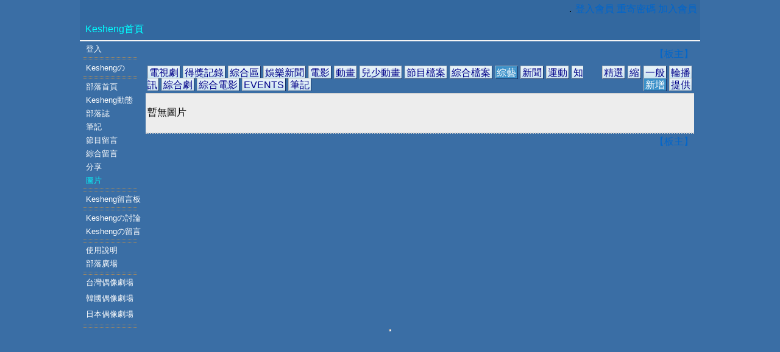

--- FILE ---
content_type: text/html; charset=UTF-8
request_url: http://blog.dorama.info/common/cmm_img.php?gk=101&st=2&mmid=162893
body_size: 10541
content:
<html><head>
<meta http-equiv="Content-Type" content="text/html; charset=utf-8">

<title>圖片-Kesheng首頁</title>
<META NAME="keywords" CONTENT="綜合圖片"/>
<SCRIPT LANGUAGE='Javascript' SRC='http://ajax.googleapis.com/ajax/libs/jquery/1.6.1/jquery.min.js'></SCRIPT>


<SCRIPT LANGUAGE="Javascript" SRC="/lib/dorama.js.php"></SCRIPT>

<meta name="google-site-verification" content="MJCg1SXSGvN1dab89pymzioFyDDdT6O9FD_BKXzGFrA" />
</head>
<script async src="https://www.googletagmanager.com/gtag/js?id="></script>
<!-- Google tag (gtag.js) -->
<script>
  window.dataLayer = window.dataLayer || [];
  function gtag(){dataLayer.push(arguments);}
  gtag('js', new Date());

  gtag('config', '');
</script>
<script async src="https://cse.google.com/cse.js?cx="></script>
<link rel="stylesheet" type="text/css" href="/css/cmm007.css">
<link rel="stylesheet" type="text/css" href="/css/blog_main.css">
<link rel="stylesheet" type="text/css" href="/css/cmmm1_t1.css">

<style type=text/css> 
<!--

.fbliketop{width:609px;
	         text-align:right;}



.fdsw2 {display: none;}

@media (orientation: portrait){

.qformt{
	height:33px;
}
	
.qformg{
	width: 186px; height:36px;
}
.qform{
	width: 266px;
	transform:scale(2.36);
}
.fdsw2 {display: block;}
	
#menu_lf{
	position: absolute;
  display:none;
}
.menu_div{  border: 3px solid #A3B0BF;}

.fbliketop{width:189px;
	         text-align:center;
	         transform:scale(1.3);}
	

}


--> 
</style> 
<script>
  var menu_on=0;
  function submenu(){
    if( menu_on==0 ){
    	menu_on=1;
    	document.getElementById('menu_lf').style.cssText = 'position: absolute;display:block;';
    }
    else{
    	menu_on=0;
    	document.getElementById('menu_lf').style.cssText = 'display:none;';
    }
  }
</script>



<body topmargin="0" leftmargin="0" ><div align='center'>

<TABLE class="table2_g" WIDTH="1018"><TR><TD VALIGN="TOP" class="th_menu">


 <TABLE WIDTH="100%" class="table2_g" ><!-- TITLE -->
 
 <TR><TD class='td2_g' colspan=2>

  <table class="table2_g" width='100%'><tr><td class='td2_g' align='right'>．<a href='/member/member.php'>登入會員</a>
 <a href='/member/member_passwd.php'>重寄密碼</a>
 <a href='/member/register.php'>加入會員</a></td></tr></table>




</TD></TR> <TR><TD class='td2_g qformt fdsw2' cospan='2'></TD><TR>
 
 <TD WIDTH="266" class="th_banner_head">
      <a href="/blog/home.php?mmid=162893" class="home_link">Kesheng首頁</a>
 </TD><TD class="th_banner">

    <TABLE WIDTH="100%" class="table2_g" ><TR><TD class="td2_g">
    
       <TABLE WIDTH="100%" class="table2_g"><!-- baner_menu -->         </TR></TABLE><!-- baner_menu -->
    
    </TD></TR></TABLE>
    
</TD></TR>    
    
  </TABLE><!-- title -->
 
 
</TD></TR></TABLE>  <table class="table2_g" width='1018'><tr>
    <td style='background-color:#F6F6F6'>
      <a href='javascript:submenu();' class='drama_menu hbg_sw'>︙☰</a>
    </td></tr>
  </table><TABLE BORDER="0" WIDTH="1018" CELLPADDING="0" CELLSPACING="0"><TR>

<TD WIDTH="99" HEIGHT="60" VALIGN="TOP" class='menu_sw' id='menu_lf'>
 
   <TABLE class="table_menu_main" WIDTH="100%"><TR><TD VALIGN="TOP" ALIGN='CENTER' class="td_nu" WIDTH="100%"><div class='menu_div'><table class='table_menu' width="100%">
<TR><TD CLASS='td_menu'>
<a href='/member/member.php'><font class='fcol_menu_td'>登入</font></a>
</TD></TR>
</table><div>  <table class='table_menu' width="90%">
  <tr><td class="td_menu_gap"> </td></tr>
  </table>
<table class='table_menu' width="100%"><TR><TD CLASS='td_menu'><a href="/blog/pf.php?mmid=162893" id='MEMU_LK_1' ><font class='fcol_menu_td' id='MEMU_FONT_1' >Keshengの</font></a></TD></TR></table></div><div>    <table class='table_menu' width="90%">
    <tr><td class="td_menu_gap"> </td></tr>
    </table><table class='table_menu' width='100%'><TR><TD CLASS='td_menu'><a href="/blog/home.php?mmid=162893" id='MEMU_LK_2' ><font class='fcol_menu_td'>部落首頁</font></a></TD></TR><TR><TD CLASS='td_menu'><a href="/blog/pf_event.php?mmid=162893"><font class='fcol_menu_td'>Kesheng動態</font></a></TD></TR><TR><TD CLASS='td_menu'><a href="/note/note.php?ik=67&mmid=162893" id='MEMU_LK_3' ><font class='fcol_menu_td'>部落誌</font></a></TD></TR><TR><TD CLASS='td_menu'><a href="/note/note.php?mmid=162893" id='MEMU_LK_4' ><font class='fcol_menu_td'>筆記</font></a></TD></TR><TR><TD CLASS='td_menu'><a href="/introduce/introduce.php?mmid=162893" id='MEMU_LK_5' ><font class='fcol_menu_td'>節目留言</font></a></TD></TR><TR><TD CLASS='td_menu'><a href="/share/share_re_cmm.php?mmid=162893" id='MEMU_LK_5' ><font class='fcol_menu_td'>綜合留言</font></a></TD></TR><TR><TD CLASS='td_menu'><a href="/share/share.php?mmid=162893" id='MEMU_LK_6' ><font class='fcol_menu_td'>分享</font></a></TD></TR><TR><TD CLASS='td_menu'><a href="/common/cmm_img.php?mmid=162893" id='MEMU_LK_7' ><font class='fcol_menu_td'><font class='fcol_menu_td_at'>圖片</font></font></a></TD></TR></table></div><div>    <table class='table_menu' width="90%">
    <tr><td class="td_menu_gap"> </td></tr>
    </table><table class='table_menu' width='100%'><TR><TD CLASS='td_menu'><a href="/blog/pfm_gbook.php?mmid=162893"><font class='fcol_menu_td'>Kesheng留言板</font></a></TD></TR></table></div><div>    <table class='table_menu' width="90%">
    <tr><td class="td_menu_gap"> </td></tr>
    </table><table class='table_menu' width='100%'><TR><TD CLASS='td_menu'><a href="/bbs/bbs_search.php?my=1&mmid=162893"><font class='fcol_menu_td'>Keshengの討論</font></a></TD></TR><TR><TD CLASS='td_menu'><a href="/gbook/gbook.php?mmid=162893"><font class='fcol_menu_td'>Keshengの留言</font></a></TD></TR></table></div><div>    <table class='table_menu' width="90%">
    <tr><td class="td_menu_gap"> </td></tr>
    </table><table class='table_menu' width='100%'><TR><TD CLASS='td_menu'><a href="/blog/blog_guide.php?mmid=162893"><font class='fcol_menu_td'>使用說明</font></a></TD></TR><TR><TD CLASS='td_menu'><a href="/blog/home.php"><font class='fcol_menu_td'>部落廣場</font></a></TD></TR></table></div><div>    <table class='table_menu' width="90%">
    <tr><td class="td_menu_gap"> </td></tr>
    </table><table class='table_menu' width='100%'><TR><TD CLASS='td_menu'><a href="http://tw.dorama.info"><font class='fcol_menu_td'>台灣偶像劇場</font></a></TD></TR><TR><TD CLASS="td_menu"></TD></TR><TR><TD CLASS='td_menu'><a href="http://kr.dorama.info"><font class='fcol_menu_td'>韓國偶像劇場</font></a></TD></TR><TR><TD CLASS="td_menu"></TD></TR><TR><TD CLASS='td_menu'><a href="http://dorama.info"><font class='fcol_menu_td'>日本偶像劇場</font></a></TD></TR><TR><TD CLASS="td_menu"></TD></TR></table></div>    

    <table class='table_menu' width="90%">
    <tr><td class="td_menu_gap"> </td></tr>
    </table>
  
  </div></TD></TR></TABLE>
  
  
  
  </TD>

<TD VALIGN="TOP" class="td_frame_main">


<TABLE class="table_main" WIDTH="99%">
<TR><TD class="td_frame" VALIGN="TOP">





<table class="table2_g" width='100%'><tr>
<td align='right'>
       <a href="cmm_img.php?mg=1&gk=101&st=2">
       <font class='sz1'>【板主】</font></a>
</td>
<tr><td height=6> </td></tr>
</tr></table>

<table class="table2_g" width="100%">  <form method="POST" action="./cmm_img_up.php" name="form1" enctype="multipart/form-data">
  <tr><td class='bt_line_g'>
  
<table class="table2_g" width='100%'>
  <tr><td class="td2_g"> <a href='cmm_img.php?gk=1&st=2&mmid=162893' class='button'>電視劇</a> <a href='cmm_img.php?gk=6&st=2&mmid=162893' class='button'>得獎記錄</a> <a href='cmm_img.php?gk=31&st=2&mmid=162893' class='button'>綜合區</a> <a href='cmm_img.php?gk=32&st=2&mmid=162893' class='button'>娛樂新聞</a> <a href='cmm_img.php?gk=51&st=2&mmid=162893' class='button'>電影</a> <a href='cmm_img.php?gk=71&st=2&mmid=162893' class='button'>動畫</a> <a href='cmm_img.php?gk=72&st=2&mmid=162893' class='button'>兒少動畫</a> <a href='cmm_img.php?gk=99&st=2&mmid=162893' class='button'>節目檔案</a> <a href='cmm_img.php?gk=100&st=2&mmid=162893' class='button'>綜合檔案</a> <a href='cmm_img.php?gk=101&st=2&mmid=162893' class='button_act'>綜藝</a> <a href='cmm_img.php?gk=102&st=2&mmid=162893' class='button'>新聞</a> <a href='cmm_img.php?gk=103&st=2&mmid=162893' class='button'>運動</a> <a href='cmm_img.php?gk=104&st=2&mmid=162893' class='button'>知訊</a> <a href='cmm_img.php?gk=105&st=2&mmid=162893' class='button'>綜合劇</a> <a href='cmm_img.php?gk=106&st=2&mmid=162893' class='button'>綜合電影</a> <a href='cmm_img.php?gk=117&st=2&mmid=162893' class='button'>EVENTS</a> <a href='cmm_img.php?gk=123&st=2&mmid=162893' class='button'>筆記</a> </td>
  <td class="td2_g" align='right'>
  
  <a href='cmm_img.php?gk=101&st=100&mmid=162893' class='button'>精選</a> <a href='cmm_img.php?gk=101&st=101&mmid=162893' class='button'>縮</a> <a href='cmm_img.php?gk=101&st=0&mmid=162893' class='button'>一般</a> <a href='cmm_img.php?gk=101&st=1&mmid=162893' class='button'>輪播</a> <a href='cmm_img.php?gk=101&st=2&mmid=162893' class='button_act'>新增</a> <a href='cmm_img.php?gk=101&st=3&mmid=162893' class='button'>提供</a> 
  </td></tr>
</table>
  
  
  </td></tr></form>  <tr>
    <td class='td_dt_g'  height='66'>暫無圖片</td>
  </tr></table>


<table class="table2_g" width='100%'><tr><td>
  
    
    
    
  
</td>
</tr></table>

<table class="table2_g" width='100%'><tr>
<td align='right'>
       <a href="cmm_img.php?mg=1&gk=101&st=2">
       <font class='sz1'>【板主】</font></a>
</td>
</tr></table>




<Script>
function show(img_name,idex) {
	if( idex=='' ) return 0;
	
	document.getElementById('img_src_'+idex).src="/photo_box_po/cmm_img/"+img_name;
	document.getElementById('href_'+idex).href='img_redirect.php?img='+idex;
	document.getElementById('href_'+idex).target='_blank';
}

</Script>



</TD></TR>
</TABLE>

</TD></TR></TABLE><iframe width=0 height=0 name="TEMP"></iframe><script type="text/javascript">
  window.___gcfg = {lang: 'zh-TW'};

  (function() {
    var po = document.createElement('script'); po.type = 'text/javascript'; po.async = true;
    po.src = 'https://apis.google.com/js/plusone.js';
    var s = document.getElementsByTagName('script')[0]; s.parentNode.insertBefore(po, s);
  })();
</script>



<script type="text/javascript">
var gaJsHost = (("https:" == document.location.protocol) ? "https://ssl." : "http://www.");
document.write(unescape("%3Cscript src='" + gaJsHost + "google-analytics.com/ga.js' type='text/javascript'%3E%3C/script%3E"));
</script></div></body></html>

--- FILE ---
content_type: text/css
request_url: http://blog.dorama.info/css/blog_main.css
body_size: 7306
content:
.home_link { 
 padding-left: 8px;
 display:block;
 width:100%;
 line-height:35px;
 height:35px;
 COLOR: #00FFFF;
}
.home_link:link {COLOR: #00FFFF;}
.home_link:visited {COLOR: #00FFFF;}
.home_link:hover {
 height:35px;
 line-height:35px;
 COLOR: #00FFFF;
 border: 1px solid #00FFFF;
}
.fcol_menu_th {color:#00FFFF;}
.fcol_menu_th_ps {color:#C4D2F0;}
.fcol_menu_td {color:#FFFFFF;}
.fcol_menu_td_at {color:#00FFFF;}



.fcol_home_topic {color:#FFFFAA;}
.fcol_home_link {color:#FFFFAA;}
.fcol_home_cnt {color:#DDDDDD;}

.fcol_note_topic {color:#FFFFDD;}
.fcol_note_link {color:#996699;}
.fcol_note_link2 {color:#000088;}
.fcol_note_bg {color:#2A5991;}
.fcol_note_cnt {color:#000088;}
.fcol_note_cnt_link {color:#996699;}










.fcol_intro_link {color:#996699;}
.fcol_intro_link2 {color:#000088;}
.fcol_intro_bg {color:#2A5991;}
.fcol_intro_bg_link {color:#FFFFDD;}


.fcol_share_link {color:#996633;}
.fcol_share_link2 {color:#000088;}
.fcol_share_bg_link {color:#FFFFDD;}
.fcol_share_list_link {color:#996633;}
.fcol_share_cnt {color:#000088;}



.fwgt_bold {font-weight: bold;}


body {
  background-color:#3A6EA5;
  background-attachment:fixed;
}

.table3_g {
  border-collapse:collapse;
  margin:0px;
  border: none;
}

.table_menu_main {
  border-collapse:collapse;
  margin:0px;
  border: none;
}
.table_main {
  border-collapse:collapse;
  margin:0px;
  border: none;
}



.table_menu {
  border-collapse:collapse;
  margin:2px;
  border: none;
}
.th_menu {
  border: none;
  color:#00FFFF;
  font-size: 16px;
  background-color:#33689F;
}
.th_banner_head {
	padding: 0px;
  border: none;
  color:#BBFFFF;
  font-size: 16px;
}
.th_banner {
	padding-top: 2px;
	padding-right: 3px;
	padding-bottom: 3px;
	padding-left: 8px;
  border: none;
  color:#BBFFFF;
  font-size: 16px;
}


.td_frame {
	padding-top: 10px;
	padding-right: 0px;
	padding-bottom: 16px;
	padding-left: 9px;
  border: none;
  color:#000000;
  font-size: 13px;
}
.td_nu {
	padding-top: 0px;
	padding-right: 0px;
	padding-bottom: 0px;
	padding-left: 0px;
  border: none;
}
.td_menu {
	padding-top: 2px;
	padding-right: 0px;
	padding-bottom: 2px;
	padding-left: 8px;
	border: none;
  color:#FFFFFF;
  font-size: 10pt;
  background-color:#3A6EA5;
}
.td_menu_gap {
	border-top: 1px dotted #AA8A59;
  border-bottom: 1px dotted #AA8A59;
  border-left: none;
  border-right: none;
  font-size: 1px;
  HEIGHT: 3pt;
}




.th_home {
	padding-top: 3px;
	padding-right: 3px;
	padding-bottom: 3px;
	padding-left: 3px;
  border: none;
  color:#FFFFFF;
  font-weight: bold;
  font-size: 16px;
  background-color:#0088DE;
}
.td_home {
	padding-top: 2px;
	padding-right: 2px;
	padding-bottom: 2px;
	padding-left: 2px;
  border: none;
  color:#DDDDDD;
  font-size: 13px;
  background-color:#33689F;
}

.th_home_line {
	padding-top: 3px;
	padding-right: 3px;
	padding-bottom: 3px;
	padding-left: 3px;

	border-top: 1px solid #0088DE;
  border-bottom: 1px solid #0088DE;
  border-left: 1px solid #0088DE;
  border-right: 1px solid #0088DE;

  color:#FFFFFF;
}


.home_border {
  border:1px solid #DDDDDD;
}
.home_border2 {
border-bottom: 1px dotted #CCCCCC;
}









.th_note_op {
	padding-top: 2px;
	padding-right: 2px;
	padding-bottom: 2px;
	padding-left: 2px;
  border: none;
  color:#000088;
  background-color:#E2F3F5;
}
.th_note {
	padding-top: 2px;
	padding-right: 2px;
	padding-bottom: 2px;
	padding-left: 2px;
  border: none;
  color:#FFFFDD;
  font-size: 16px;
  background-color:#2A5991;
}
.td_note {
	padding-top: 2px;
	padding-right: 2px;
	padding-bottom: 2px;
	padding-left: 2px;
  border: none;
  color:#000088;
  font-size: 15px;
  background-color:#E8FFFF;
  text-align:justify;
  text-justify:inter-ideograph;
}
.td_note_info {
	padding-top: 2px;
	padding-right: 2px;
	padding-bottom: 2px;
	padding-left: 2px;
	border-top: 1px solid #000000;
  border-bottom: none;
  border-left: none;
  border-right: none;
  color:#000088;
  font-size: 13px;
  background-color:#E8FFFF;
}












.th_intro {
	padding-top: 3px;
	padding-right: 3px;
	padding-bottom: 3px;
	padding-left: 3px;
  border: none;
  color:#FFFFFF;
  font-size: 16px;
  background-color:#2A5991;
}
.td_intro {
	padding-top: 3px;
	padding-right: 3px;
	padding-bottom: 3px;
	padding-left: 3px;
	border: none;
  color:#000088;
  font-size: 15px;
  background-color:#E8FFFF;
  text-align:justify;
  text-justify:inter-ideograph;
}
.th_intro_op {
	padding-top: 2px;
	padding-right: 2px;
	padding-bottom: 2px;
	padding-left: 2px;
  border: none;
  color:#000088;
  background-color:#E2F3F5;
}
.td_intro_info {
	padding-top: 1px;
	padding-bottom: 1px;
	padding-left: 1px;
	border-top: 1px solid #000088;
  border-bottom: none;
  border-left: none;
  border-right: none;
  color:#000088;
  font-size: 13px;
  background-color:#E2F3F5;
}
.td_intro_re {
	padding-top: 1px;
	padding-bottom: 1px;
	padding-left: 1px;
	border-top: none;
  border-bottom: 1px solid #000000;
  border-left: none;
  border-right: none;
  color:#000088;
  font-size: 13px;
  background-color:#E8FFFF;
}
.td_intro_percnet {
  color:#FFFFDD;
  font-size: 6px;
  background-color:#FFFFDD;
}
.td_gap {
	border: none;
	height: 12px;
}



















.th_share {
	padding-top: 3px;
	padding-right: 3px;
	padding-bottom: 3px;
	padding-left: 3px;
  border: none;
  color:#FFFFFF;
  font-size: 15px;
  background-color:#2A5991;
}
.td_share {
	padding-top: 3px;
	padding-right: 3px;
	padding-bottom: 3px;
	padding-left: 3px;
	border-top: none;
  border-bottom: 1px dotted #000088;
  border-left: none;
  border-right: none;
  color:#000088;
  font-size: 13px;
  background-color:#E2F3F5;
}
.th_share_op {
	padding-top: 3px;
	padding-right: 3px;
	padding-bottom: 3px;
	padding-left: 3px;
  border: none;
  color:#000088;
  background-color:#E2F3F5;
}


.th_share_op2 {
	padding-top: 3px;
	padding-bottom: 3px;
	padding-left: 3px;
	border-top: 1px solid #000000;
  border-bottom: none;
  border-left: none;
  border-right: none;
  color:#000088;
  font-size: 13px;
  background-color:#E2F3F5;
}










.th_share2 {
	padding-top: 3px;
	padding-right: 3px;
	padding-bottom: 3px;
	padding-left: 3px;
  border: none;
  color:#333333;
  font-weight: bold;
  font-size: 15px;
  background-color:#FEDA7C;
}
.td_share2 {
	padding-top: 3px;
	padding-right: 3px;
	padding-bottom: 3px;
	padding-left: 3px;
	border: none;
  color:#000066;
  font-size: 15px;
  background-color:#F6F6F6;
}
.td_share2_line {
	padding-top: 3px;
	padding-right: 3px;
	padding-bottom: 3px;
	padding-left: 3px;
	border-top: none;
  border-bottom: 1px dotted #000088;
  border-left: none;
  border-right: none;
  color:#000066;
  font-size: 15px;
  background-color:#F6F6F6;
}
.td_share2_info {
	padding-top: 3px;
	padding-bottom: 3px;
	padding-left: 3px;
	border-top: 1px solid #000000;
  border-bottom: none;
  border-left: none;
  border-right: none;
  color:#000088;
  font-size: 13px;
  background-color:#F6F6F6;
}












.th_form {
	padding-top: 2px;
	padding-right: 2px;
	padding-bottom: 2px;
	padding-left: 2px;
  border: none;
  color:#FFFFFF;
  font-size: 16px;
  background-color:#000088;
}
.td_from {
	padding-top: 2px;
	padding-right: 2px;
	padding-bottom: 2px;
	padding-left: 2px;
  border: none;
  color:#000088;
  font-size: 13px;
  background-color:#E8FFFF;
}
.td_from_line {
  height: 1px;
  background-color:#000088;
}